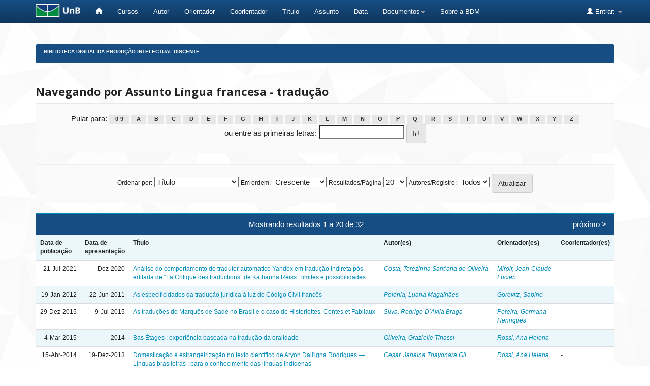

--- FILE ---
content_type: text/html;charset=UTF-8
request_url: https://bdm.unb.br/browse?type=subject&sort_by=1&order=ASC&rpp=20&etal=-1&value=L%C3%ADngua+francesa+-+tradu%C3%A7%C3%A3o&starts_with=0
body_size: 6935
content:


















<!DOCTYPE html>
<html>
    <head>
        <title>Biblioteca Digital da Produção Intelectual Discente: Pesquisando na BDM</title>
        <meta http-equiv="Content-Type" content="text/html; charset=UTF-8" />
        <meta name="Generator" content="DSpace 4.2" />
        <meta name="viewport" content="width=device-width, initial-scale=1.0">
        <link rel="shortcut icon" href="/favicon.ico" type="image/x-icon"/>
	    <link rel="stylesheet" href="/static/css/jquery-ui-1.10.3.custom/redmond/jquery-ui-1.10.3.custom.css" type="text/css" />
	    <link rel="stylesheet" href="/static/css/bootstrap/bootstrap.min.css" type="text/css" />
	    <link rel="stylesheet" href="/static/css/bootstrap/bootstrap-theme.min.css" type="text/css" />
	    <link rel="stylesheet" href="/static/css/bootstrap/dspace-theme.css" type="text/css" />

        <link rel="search" type="application/opensearchdescription+xml" href="/open-search/description.xml" title="DSpace"/>

        
	<script type='text/javascript' src="/static/js/jquery/jquery-1.10.2.min.js"></script>
	<script type='text/javascript' src='/static/js/jquery/jquery-ui-1.10.3.custom.min.js'></script>
	<script type='text/javascript' src='/static/js/bootstrap/bootstrap.min.js'></script>
	<script type='text/javascript' src='/static/js/holder.js'></script>
	<script type="text/javascript" src="/utils.js"></script>
    <script type="text/javascript" src="/static/js/choice-support.js"> </script>

    
    
        <script type="text/javascript">
            var _gaq = _gaq || [];
            _gaq.push(['_setAccount', 'UA-105302658-3']);
            _gaq.push(['_trackPageview']);

            (function() {
                var ga = document.createElement('script'); ga.type = 'text/javascript'; ga.async = true;
                ga.src = ('https:' == document.location.protocol ? 'https://ssl' : 'http://www') + '.google-analytics.com/ga.js';
                var s = document.getElementsByTagName('script')[0]; s.parentNode.insertBefore(ga, s);
            })();
        </script>
    
    

<!-- HTML5 shim and Respond.js IE8 support of HTML5 elements and media queries -->
<!--[if lt IE 9]>
  <script src="/static/js/html5shiv.js"></script>
  <script src="/static/js/respond.min.js"></script>
<![endif]-->


	





<!-- Matomo -->
	<script type="text/javascript">
		  var _paq = window._paq || [];
  /* tracker methods like "setCustomDimension" should be called before "trackPageView" */
	  _paq.push(['trackPageView']);
  _paq.push(['enableLinkTracking']);
  (function() {
	      var u="https://estatisticas.bce.unb.br/";
	      _paq.push(['setTrackerUrl', u+'matomo.php']);
	      _paq.push(['setSiteId', '3']);
	      var d=document, g=d.createElement('script'), s=d.getElementsByTagName('script')[0];
	      g.type='text/javascript'; g.async=true; g.defer=true; g.src=u+'matomo.js'; s.parentNode.insertBefore(g,s);
	    })();
	</script>
	<!-- End Matomo Code -->




    </head>

    
    
    <body class="undernavigation">
<a class="sr-only" href="#content">Skip navigation</a>
<header class="navbar navbar-inverse navbar-fixed-top">    
    
            <div class="container" style="clear:both;">
                

























       <div class="navbar-header">
         <button type="button" class="navbar-toggle" data-toggle="collapse" data-target=".navbar-collapse">
           <span class="icon-bar"></span>
           <span class="icon-bar"></span>
           <span class="icon-bar"></span>
         </button>
         <a class="navbar-brand" href="http://unb.br/"><img height="25" src="/image/logo_unb1.png" alt="UnB logo" /></a>
       </div>


       <nav class="collapse navbar-collapse bs-navbar-collapse" role="navigation">
         <ul class="nav navbar-nav">
           <li><a href="/"><span class="glyphicon glyphicon-home"></span>  </a></li>
                
	   <li><a href="/community-list">Cursos</a></li>


				

                                <li><a href="/browse?type=author">Autor</a></li>
                                <li><a href="/browse?type=advisor">Orientador</a></li>
                                <li><a href="/browse?type=advisorco">Coorientador</a></li>
                                <li><a href="/browse?type=title">Título</a></li>
                                <li><a href="/browse?type=subject">Assunto</a></li>
				<li><a href="/browse?type=dateavailable">Data</a></li>
				


          
		<li class="dropdown">
             <a href="#" class="dropdown-toggle" data-toggle="dropdown">Documentos<b class="caret"></b></a>
             <ul class="dropdown-menu">
                <li><a href="#" onclick="window.open('/documentos/Resolucao_Ceg_2016.pdf');">Resolução CEG n.01/2016</a></li>
                <li><a href="#" onclick="window.open('/documentos/Resolucao_VRT_n. 27-2014.pdf');">Resolu&ccedil;&atilde;o VRT n.27/2014 - Altera&ccedil;&atilde;o de Monografias</a></li>
                <li><a href="#" onclick="window.open('/documentos/Termo_de_autorizacao_BDM_2018.doc');">Termo de Autoriza&ccedil;&atilde;o</a></li>
                <li><a href="#" onclick="window.open('/documentos/Modelo_Justificativa_2018.doc');">Modelo de Justificativa - Publica&ccedil;&atilde;o Parcial</a></li>
				<li><a href="#" onclick="window.open('/documentos/Regulamento_BDM.pdf');">Regulamento BDM</a></li>
             </ul>
          </li>


         <li><a href="#" onclick="window.open('http://www.bce.unb.br/bdm/');"> Sobre a BDM</a></li>


       </ul>

 
 
       <div class="nav navbar-nav navbar-right">
		<ul class="nav navbar-nav navbar-right">
         <li class="dropdown">
         
             <a href="#" class="dropdown-toggle" data-toggle="dropdown"><span class="glyphicon glyphicon-user"></span> Entrar: <b class="caret"></b></a>
	             
             <ul class="dropdown-menu">
               <li><a href="/mydspace">Meu espaço</a></li>
               <li><a href="/subscribe">Receber atualizações por e-mail</a></li>
               <li><a href="/profile">Editar perfil</a></li>
	       	

	 
		
             </ul>
           </li>
          </ul>
          


	
	 
    </nav>

            </div>

</header>

<main id="content" role="main">

<br/>
                

<div class="container">
                



  


<ol class="breadcrumb btn-success" id="btn-navigation">

  <li><a href="/">Biblioteca Digital da Produção Intelectual Discente</a></li>

</ol>

</div>                



        
<div class="container">
		


























	
	<h2>
		Navegando  por Assunto Língua francesa - tradução
	</h2>

	
	
	<div id="browse_navigation" class="well text-center">
	<form method="get" action="/browse">
			<input type="hidden" name="type" value="subject"/>
			<input type="hidden" name="sort_by" value="1"/>
			<input type="hidden" name="order" value="ASC"/>
			<input type="hidden" name="rpp" value="20"/>
			<input type="hidden" name="etal" value="-1" />
<input type="hidden" name="value" value="Língua francesa - tradução"/>
	
	
	
		<span>Pular para:</span>
	                        <a class="label label-default" href="/browse?type=subject&amp;sort_by=1&amp;order=ASC&amp;rpp=20&amp;etal=-1&amp;value=L%C3%ADngua+francesa+-+tradu%C3%A7%C3%A3o&amp;starts_with=0">0-9</a>

	                        <a class="label label-default" href="/browse?type=subject&amp;sort_by=1&amp;order=ASC&amp;rpp=20&amp;etal=-1&amp;value=L%C3%ADngua+francesa+-+tradu%C3%A7%C3%A3o&amp;starts_with=A">A</a>

	                        <a class="label label-default" href="/browse?type=subject&amp;sort_by=1&amp;order=ASC&amp;rpp=20&amp;etal=-1&amp;value=L%C3%ADngua+francesa+-+tradu%C3%A7%C3%A3o&amp;starts_with=B">B</a>

	                        <a class="label label-default" href="/browse?type=subject&amp;sort_by=1&amp;order=ASC&amp;rpp=20&amp;etal=-1&amp;value=L%C3%ADngua+francesa+-+tradu%C3%A7%C3%A3o&amp;starts_with=C">C</a>

	                        <a class="label label-default" href="/browse?type=subject&amp;sort_by=1&amp;order=ASC&amp;rpp=20&amp;etal=-1&amp;value=L%C3%ADngua+francesa+-+tradu%C3%A7%C3%A3o&amp;starts_with=D">D</a>

	                        <a class="label label-default" href="/browse?type=subject&amp;sort_by=1&amp;order=ASC&amp;rpp=20&amp;etal=-1&amp;value=L%C3%ADngua+francesa+-+tradu%C3%A7%C3%A3o&amp;starts_with=E">E</a>

	                        <a class="label label-default" href="/browse?type=subject&amp;sort_by=1&amp;order=ASC&amp;rpp=20&amp;etal=-1&amp;value=L%C3%ADngua+francesa+-+tradu%C3%A7%C3%A3o&amp;starts_with=F">F</a>

	                        <a class="label label-default" href="/browse?type=subject&amp;sort_by=1&amp;order=ASC&amp;rpp=20&amp;etal=-1&amp;value=L%C3%ADngua+francesa+-+tradu%C3%A7%C3%A3o&amp;starts_with=G">G</a>

	                        <a class="label label-default" href="/browse?type=subject&amp;sort_by=1&amp;order=ASC&amp;rpp=20&amp;etal=-1&amp;value=L%C3%ADngua+francesa+-+tradu%C3%A7%C3%A3o&amp;starts_with=H">H</a>

	                        <a class="label label-default" href="/browse?type=subject&amp;sort_by=1&amp;order=ASC&amp;rpp=20&amp;etal=-1&amp;value=L%C3%ADngua+francesa+-+tradu%C3%A7%C3%A3o&amp;starts_with=I">I</a>

	                        <a class="label label-default" href="/browse?type=subject&amp;sort_by=1&amp;order=ASC&amp;rpp=20&amp;etal=-1&amp;value=L%C3%ADngua+francesa+-+tradu%C3%A7%C3%A3o&amp;starts_with=J">J</a>

	                        <a class="label label-default" href="/browse?type=subject&amp;sort_by=1&amp;order=ASC&amp;rpp=20&amp;etal=-1&amp;value=L%C3%ADngua+francesa+-+tradu%C3%A7%C3%A3o&amp;starts_with=K">K</a>

	                        <a class="label label-default" href="/browse?type=subject&amp;sort_by=1&amp;order=ASC&amp;rpp=20&amp;etal=-1&amp;value=L%C3%ADngua+francesa+-+tradu%C3%A7%C3%A3o&amp;starts_with=L">L</a>

	                        <a class="label label-default" href="/browse?type=subject&amp;sort_by=1&amp;order=ASC&amp;rpp=20&amp;etal=-1&amp;value=L%C3%ADngua+francesa+-+tradu%C3%A7%C3%A3o&amp;starts_with=M">M</a>

	                        <a class="label label-default" href="/browse?type=subject&amp;sort_by=1&amp;order=ASC&amp;rpp=20&amp;etal=-1&amp;value=L%C3%ADngua+francesa+-+tradu%C3%A7%C3%A3o&amp;starts_with=N">N</a>

	                        <a class="label label-default" href="/browse?type=subject&amp;sort_by=1&amp;order=ASC&amp;rpp=20&amp;etal=-1&amp;value=L%C3%ADngua+francesa+-+tradu%C3%A7%C3%A3o&amp;starts_with=O">O</a>

	                        <a class="label label-default" href="/browse?type=subject&amp;sort_by=1&amp;order=ASC&amp;rpp=20&amp;etal=-1&amp;value=L%C3%ADngua+francesa+-+tradu%C3%A7%C3%A3o&amp;starts_with=P">P</a>

	                        <a class="label label-default" href="/browse?type=subject&amp;sort_by=1&amp;order=ASC&amp;rpp=20&amp;etal=-1&amp;value=L%C3%ADngua+francesa+-+tradu%C3%A7%C3%A3o&amp;starts_with=Q">Q</a>

	                        <a class="label label-default" href="/browse?type=subject&amp;sort_by=1&amp;order=ASC&amp;rpp=20&amp;etal=-1&amp;value=L%C3%ADngua+francesa+-+tradu%C3%A7%C3%A3o&amp;starts_with=R">R</a>

	                        <a class="label label-default" href="/browse?type=subject&amp;sort_by=1&amp;order=ASC&amp;rpp=20&amp;etal=-1&amp;value=L%C3%ADngua+francesa+-+tradu%C3%A7%C3%A3o&amp;starts_with=S">S</a>

	                        <a class="label label-default" href="/browse?type=subject&amp;sort_by=1&amp;order=ASC&amp;rpp=20&amp;etal=-1&amp;value=L%C3%ADngua+francesa+-+tradu%C3%A7%C3%A3o&amp;starts_with=T">T</a>

	                        <a class="label label-default" href="/browse?type=subject&amp;sort_by=1&amp;order=ASC&amp;rpp=20&amp;etal=-1&amp;value=L%C3%ADngua+francesa+-+tradu%C3%A7%C3%A3o&amp;starts_with=U">U</a>

	                        <a class="label label-default" href="/browse?type=subject&amp;sort_by=1&amp;order=ASC&amp;rpp=20&amp;etal=-1&amp;value=L%C3%ADngua+francesa+-+tradu%C3%A7%C3%A3o&amp;starts_with=V">V</a>

	                        <a class="label label-default" href="/browse?type=subject&amp;sort_by=1&amp;order=ASC&amp;rpp=20&amp;etal=-1&amp;value=L%C3%ADngua+francesa+-+tradu%C3%A7%C3%A3o&amp;starts_with=W">W</a>

	                        <a class="label label-default" href="/browse?type=subject&amp;sort_by=1&amp;order=ASC&amp;rpp=20&amp;etal=-1&amp;value=L%C3%ADngua+francesa+-+tradu%C3%A7%C3%A3o&amp;starts_with=X">X</a>

	                        <a class="label label-default" href="/browse?type=subject&amp;sort_by=1&amp;order=ASC&amp;rpp=20&amp;etal=-1&amp;value=L%C3%ADngua+francesa+-+tradu%C3%A7%C3%A3o&amp;starts_with=Y">Y</a>

	                        <a class="label label-default" href="/browse?type=subject&amp;sort_by=1&amp;order=ASC&amp;rpp=20&amp;etal=-1&amp;value=L%C3%ADngua+francesa+-+tradu%C3%A7%C3%A3o&amp;starts_with=Z">Z</a>
<br/>
	    					<span>ou entre as primeiras letras:</span>
	    					<input type="text" name="starts_with"/>&nbsp;<input type="submit" class="btn btn-default" value="Ir!" />

	</form>
	</div>
	

	
	<div id="browse_controls" class="well text-center">
	<form method="get" action="/browse">
		<input type="hidden" name="type" value="subject"/>
<input type="hidden" name="value" value="Língua francesa - tradução"/>





		<label for="sort_by">Ordenar por:</label>
		<select name="sort_by">
 <option value="1" selected="selected">Título</option> <option value="2" >Data de apresentação</option> <option value="3" >Data de publicação</option>
		</select>

		<label for="order">Em ordem:</label>
		<select name="order">
			<option value="ASC" selected="selected">Crescente</option>
			<option value="DESC" >Decrescente</option>
		</select>

		<label for="rpp">Resultados/Página</label>
		<select name="rpp">
	
			<option value="5" >5</option>
	
			<option value="10" >10</option>
	
			<option value="15" >15</option>
	
			<option value="20" selected="selected">20</option>
	
			<option value="25" >25</option>
	
			<option value="30" >30</option>
	
			<option value="35" >35</option>
	
			<option value="40" >40</option>
	
			<option value="45" >45</option>
	
			<option value="50" >50</option>
	
			<option value="55" >55</option>
	
			<option value="60" >60</option>
	
			<option value="65" >65</option>
	
			<option value="70" >70</option>
	
			<option value="75" >75</option>
	
			<option value="80" >80</option>
	
			<option value="85" >85</option>
	
			<option value="90" >90</option>
	
			<option value="95" >95</option>
	
			<option value="100" >100</option>

		</select>

		<label for="etal">Autores/Registro:</label>
		<select name="etal">

			<option value="0" selected="selected">Todos</option>
<option value="1" >1</option>	
			<option value="5" >5</option>
	
			<option value="10" >10</option>
	
			<option value="15" >15</option>
	
			<option value="20" >20</option>
	
			<option value="25" >25</option>
	
			<option value="30" >30</option>
	
			<option value="35" >35</option>
	
			<option value="40" >40</option>
	
			<option value="45" >45</option>
	
			<option value="50" >50</option>

		</select>

		<input type="submit" class="btn btn-default" name="submit_browse" value="Atualizar"/>



	</form>
	</div>
<div class="panel panel-primary">
	
	<div class="panel-heading text-center">
		Mostrando resultados 1 a 20 de 32

	



	&nbsp;<a class="pull-right" href="/browse?type=subject&amp;sort_by=1&amp;order=ASC&amp;rpp=20&amp;etal=-1&amp;value=L%C3%ADngua+francesa+-+tradu%C3%A7%C3%A3o&amp;offset=20">próximo&nbsp;&gt;</a>

	</div>
	
    
    
	<table align="center" class="table" summary="This table browses all dspace content">
<tr>
<th id="t1" class="oddRowEvenCol">Data de publicação</th><th id="t2" class="oddRowOddCol">Data de apresentação</th><th id="t3" class="oddRowEvenCol">Título</th><th id="t4" class="oddRowOddCol">Autor(es)</th><th id="t5" class="oddRowEvenCol">Orientador(es)</th><th id="t6" class="oddRowOddCol">Coorientador(es)</th></tr><tr><td headers="t1" class="evenRowEvenCol" nowrap="nowrap" align="right">21-Jul-2021</td><td headers="t2" class="evenRowOddCol" nowrap="nowrap" align="right">Dez-2020</td><td headers="t3" class="evenRowEvenCol" ><a href="/handle/10483/27996">Análise&#x20;do&#x20;comportamento&#x20;do&#x20;tradutor&#x20;automático&#x20;Yandex&#x20;em&#x20;tradução&#x20;indireta&#x20;pós-editada&#x20;de&#x20;“La&#x20;Critique&#x20;des&#x20;traductions”&#x20;de&#x20;Katharina&#x20;Reiss&#x20;:&#x20;limites&#x20;e&#x20;possibilidades</a></td><td headers="t4" class="evenRowOddCol" ><em><a href="/browse?type=author&amp;value=Costa%2C+Terezinha+Sant%E2%80%99ana+de+Oliveira">Costa,&#x20;Terezinha&#x20;Sant’ana&#x20;de&#x20;Oliveira</a></em></td><td headers="t5" class="evenRowEvenCol" ><em><a href="/browse?type=advisor&amp;value=Miroir%2C+Jean-Claude+Lucien">Miroir,&#x20;Jean-Claude&#x20;Lucien</a></em></td><td headers="t6" class="evenRowOddCol" >-</td></tr>
<tr><td headers="t1" class="oddRowEvenCol" nowrap="nowrap" align="right">19-Jan-2012</td><td headers="t2" class="oddRowOddCol" nowrap="nowrap" align="right">22-Jun-2011</td><td headers="t3" class="oddRowEvenCol" ><a href="/handle/10483/2519">As&#x20;especificidades&#x20;da&#x20;tradução&#x20;jurídica&#x20;à&#x20;luz&#x20;do&#x20;Código&#x20;Civil&#x20;francês</a></td><td headers="t4" class="oddRowOddCol" ><em><a href="/browse?type=author&amp;value=Pol%C3%B3nia%2C+Luana+Magalh%C3%A3es">Polónia,&#x20;Luana&#x20;Magalhães</a></em></td><td headers="t5" class="oddRowEvenCol" ><em><a href="/browse?type=advisor&amp;value=Gorovitz%2C+Sabine">Gorovitz,&#x20;Sabine</a></em></td><td headers="t6" class="oddRowOddCol" >-</td></tr>
<tr><td headers="t1" class="evenRowEvenCol" nowrap="nowrap" align="right">29-Dez-2015</td><td headers="t2" class="evenRowOddCol" nowrap="nowrap" align="right">9-Jul-2015</td><td headers="t3" class="evenRowEvenCol" ><a href="/handle/10483/11585">As&#x20;traduções&#x20;do&#x20;Marquês&#x20;de&#x20;Sade&#x20;no&#x20;Brasil&#x20;e&#x20;o&#x20;caso&#x20;de&#x20;Historiettes,&#x20;Contes&#x20;et&#x20;Fabliaux</a></td><td headers="t4" class="evenRowOddCol" ><em><a href="/browse?type=author&amp;value=Silva%2C+Rodrigo+D%E2%80%99Avila+Braga">Silva,&#x20;Rodrigo&#x20;D’Avila&#x20;Braga</a></em></td><td headers="t5" class="evenRowEvenCol" ><em><a href="/browse?type=advisor&amp;value=Pereira%2C+Germana+Henriques">Pereira,&#x20;Germana&#x20;Henriques</a></em></td><td headers="t6" class="evenRowOddCol" >-</td></tr>
<tr><td headers="t1" class="oddRowEvenCol" nowrap="nowrap" align="right">4-Mar-2015</td><td headers="t2" class="oddRowOddCol" nowrap="nowrap" align="right">2014</td><td headers="t3" class="oddRowEvenCol" ><a href="/handle/10483/9799">Bas&#x20;Étages&#x20;:&#x20;experiência&#x20;baseada&#x20;na&#x20;tradução&#x20;da&#x20;oralidade</a></td><td headers="t4" class="oddRowOddCol" ><em><a href="/browse?type=author&amp;value=Oliveira%2C+Grazielle+Tinassi">Oliveira,&#x20;Grazielle&#x20;Tinassi</a></em></td><td headers="t5" class="oddRowEvenCol" ><em><a href="/browse?type=advisor&amp;value=Rossi%2C+Ana+Helena">Rossi,&#x20;Ana&#x20;Helena</a></em></td><td headers="t6" class="oddRowOddCol" >-</td></tr>
<tr><td headers="t1" class="evenRowEvenCol" nowrap="nowrap" align="right">15-Abr-2014</td><td headers="t2" class="evenRowOddCol" nowrap="nowrap" align="right">19-Dez-2013</td><td headers="t3" class="evenRowEvenCol" ><a href="/handle/10483/7340">Domesticação&#x20;e&#x20;estrangeirização&#x20;no&#x20;texto&#x20;científico&#x20;de&#x20;Aryon&#x20;Dall&#39;igna&#x20;Rodrigues&#x20;―&#x20;Línguas&#x20;brasileiras&#x20;:&#x20;para&#x20;o&#x20;conhecimento&#x20;das&#x20;línguas&#x20;indígenas</a></td><td headers="t4" class="evenRowOddCol" ><em><a href="/browse?type=author&amp;value=Cesar%2C+Jana%C3%ADna+Thayonara+Gil">Cesar,&#x20;Janaína&#x20;Thayonara&#x20;Gil</a></em></td><td headers="t5" class="evenRowEvenCol" ><em><a href="/browse?type=advisor&amp;value=Rossi%2C+Ana+Helena">Rossi,&#x20;Ana&#x20;Helena</a></em></td><td headers="t6" class="evenRowOddCol" >-</td></tr>
<tr><td headers="t1" class="oddRowEvenCol" nowrap="nowrap" align="right">14-Jul-2021</td><td headers="t2" class="oddRowOddCol" nowrap="nowrap" align="right">19-Dez-2019</td><td headers="t3" class="oddRowEvenCol" ><a href="/handle/10483/27932">Espèces&#x20;d’Espaces&#x20;:&#x20;traduzindo&#x20;os&#x20;espaços&#x20;na&#x20;poética&#x20;de&#x20;Georges&#x20;Perec</a></td><td headers="t4" class="oddRowOddCol" ><em><a href="/browse?type=author&amp;value=Gomes%2C+J%C3%A9ssica+da+Silva">Gomes,&#x20;Jéssica&#x20;da&#x20;Silva</a>; <a href="/browse?type=author&amp;value=Des+Longchamps%2C+Louise+de+Andrade+Loiseleur">Des&#x20;Longchamps,&#x20;Louise&#x20;de&#x20;Andrade&#x20;Loiseleur</a></em></td><td headers="t5" class="oddRowEvenCol" ><em><a href="/browse?type=advisor&amp;value=Almeida+Filho%2C+Eclair+Ant%C3%B4nio">Almeida&#x20;Filho,&#x20;Eclair&#x20;Antônio</a></em></td><td headers="t6" class="oddRowOddCol" >-</td></tr>
<tr><td headers="t1" class="evenRowEvenCol" nowrap="nowrap" align="right">3-Jan-2012</td><td headers="t2" class="evenRowOddCol" nowrap="nowrap" align="right">22-Jun-2011</td><td headers="t3" class="evenRowEvenCol" ><a href="/handle/10483/2220">Eutanásia&#x20;:&#x20;uma&#x20;tradução&#x20;médico-jurídica&#x20;sobre&#x20;a&#x20;dignidade&#x20;no&#x20;fim&#x20;da&#x20;vida</a></td><td headers="t4" class="evenRowOddCol" ><em><a href="/browse?type=author&amp;value=Ara%C3%BAjo%2C+B%C3%A1rbara+Elizabeth+de+Freitas+Alves+e">Araújo,&#x20;Bárbara&#x20;Elizabeth&#x20;de&#x20;Freitas&#x20;Alves&#x20;e</a></em></td><td headers="t5" class="evenRowEvenCol" ><em><a href="/browse?type=advisor&amp;value=Gorovitz%2C+Sabine">Gorovitz,&#x20;Sabine</a>; <a href="/browse?type=advisor&amp;value=Rossi%2C+Ana+Helena">Rossi,&#x20;Ana&#x20;Helena</a></em></td><td headers="t6" class="evenRowOddCol" >-</td></tr>
<tr><td headers="t1" class="oddRowEvenCol" nowrap="nowrap" align="right">7-Mai-2012</td><td headers="t2" class="oddRowOddCol" nowrap="nowrap" align="right">28-Nov-2011</td><td headers="t3" class="oddRowEvenCol" ><a href="/handle/10483/3446">A&#x20;expressão&#x20;dos&#x20;movimentos&#x20;tropismais&#x20;Entre&#x20;a&#x20;vida&#x20;e&#x20;a&#x20;morte,&#x20;de&#x20;Nathalie&#x20;Sarraute</a></td><td headers="t4" class="oddRowOddCol" ><em><a href="/browse?type=author&amp;value=Oliveira%2C+Mislene+Luiz+Silva+de">Oliveira,&#x20;Mislene&#x20;Luiz&#x20;Silva&#x20;de</a></em></td><td headers="t5" class="oddRowEvenCol" ><em><a href="/browse?type=advisor&amp;value=Sousa%2C+Germana+Henriques+Pereira+de">Sousa,&#x20;Germana&#x20;Henriques&#x20;Pereira&#x20;de</a></em></td><td headers="t6" class="oddRowOddCol" >-</td></tr>
<tr><td headers="t1" class="evenRowEvenCol" nowrap="nowrap" align="right">12-Nov-2025</td><td headers="t2" class="evenRowOddCol" nowrap="nowrap" align="right">18-Dez-2023</td><td headers="t3" class="evenRowEvenCol" ><a href="/handle/10483/42332">As&#x20;Irmãs&#x20;da&#x20;Solitude&#x20;:&#x20;análise&#x20;e&#x20;tradução&#x20;de&#x20;Les&#x20;Soeurs&#x20;de&#x20;Solitude&#x20;Femmes&#x20;et&#x20;esclavage&#x20;aux&#x20;Antilles&#x20;du&#x20;XVIIe&#x20;au&#x20;XIXe&#x20;de&#x20;Arlette&#x20;Gautier</a></td><td headers="t4" class="evenRowOddCol" ><em><a href="/browse?type=author&amp;value=Borges%2C+Beatriz+Sousa">Borges,&#x20;Beatriz&#x20;Sousa</a></em></td><td headers="t5" class="evenRowEvenCol" ><em><a href="/browse?type=advisor&amp;value=Mart%C3%ADnez+Mart%C3%ADnez%2C+Susana">Martínez&#x20;Martínez,&#x20;Susana</a></em></td><td headers="t6" class="evenRowOddCol" >-</td></tr>
<tr><td headers="t1" class="oddRowEvenCol" nowrap="nowrap" align="right">26-Mar-2014</td><td headers="t2" class="oddRowOddCol" nowrap="nowrap" align="right">10-Set-2013</td><td headers="t3" class="oddRowEvenCol" ><a href="/handle/10483/7240">Kamouraska,&#x20;de&#x20;Anne&#x20;Hebert,&#x20;tradução&#x20;de&#x20;um&#x20;romance&#x20;histórico&#x20;best-seller</a></td><td headers="t4" class="oddRowOddCol" ><em><a href="/browse?type=author&amp;value=Azevedo%2C+Eliasane+dos+Santos+Patu">Azevedo,&#x20;Eliasane&#x20;dos&#x20;Santos&#x20;Patu</a></em></td><td headers="t5" class="oddRowEvenCol" ><em><a href="/browse?type=advisor&amp;value=Almeida+Filho%2C+Eclair+Ant%C3%B4nio">Almeida&#x20;Filho,&#x20;Eclair&#x20;Antônio</a></em></td><td headers="t6" class="oddRowOddCol" >-</td></tr>
<tr><td headers="t1" class="evenRowEvenCol" nowrap="nowrap" align="right">26-Jan-2012</td><td headers="t2" class="evenRowOddCol" nowrap="nowrap" align="right">28-Nov-2011</td><td headers="t3" class="evenRowEvenCol" ><a href="/handle/10483/2624">L&#39;appel&#x20;de&#x20;l&#39;ange,&#x20;de&#x20;Guillaume&#x20;Musso,&#x20;e&#x20;a&#x20;tradução&#x20;de&#x20;best-sellers</a></td><td headers="t4" class="evenRowOddCol" ><em><a href="/browse?type=author&amp;value=Vasconcelos%2C+Sara+Regina+Leite+de">Vasconcelos,&#x20;Sara&#x20;Regina&#x20;Leite&#x20;de</a></em></td><td headers="t5" class="evenRowEvenCol" ><em><a href="/browse?type=advisor&amp;value=Almeida+Filho%2C+Eclair+Ant%C3%B4nio">Almeida&#x20;Filho,&#x20;Eclair&#x20;Antônio</a></em></td><td headers="t6" class="evenRowOddCol" >-</td></tr>
<tr><td headers="t1" class="oddRowEvenCol" nowrap="nowrap" align="right">23-Jan-2012</td><td headers="t2" class="oddRowOddCol" nowrap="nowrap" align="right">Jun-2011</td><td headers="t3" class="oddRowEvenCol" ><a href="/handle/10483/2561">Nem&#x20;de&#x20;Eva,&#x20;nem&#x20;de&#x20;Adão&#x20;:&#x20;uma&#x20;tradução&#x20;do&#x20;texto&#x20;nothombiano</a></td><td headers="t4" class="oddRowOddCol" ><em><a href="/browse?type=author&amp;value=Boaventura%2C+S%C3%A1vio+Santos">Boaventura,&#x20;Sávio&#x20;Santos</a></em></td><td headers="t5" class="oddRowEvenCol" ><em><a href="/browse?type=advisor&amp;value=Sousa%2C+Germana+Henriques+Pereira+de">Sousa,&#x20;Germana&#x20;Henriques&#x20;Pereira&#x20;de</a></em></td><td headers="t6" class="oddRowOddCol" >-</td></tr>
<tr><td headers="t1" class="evenRowEvenCol" nowrap="nowrap" align="right">20-Mar-2023</td><td headers="t2" class="evenRowOddCol" nowrap="nowrap" align="right">2020</td><td headers="t3" class="evenRowEvenCol" ><a href="/handle/10483/34216">Por&#x20;uma&#x20;tradução&#x20;de&#x20;“Nouvelle&#x20;littérature&#x20;du&#x20;congo-kinshasa”,&#x20;de&#x20;Silvia&#x20;Riva</a></td><td headers="t4" class="evenRowOddCol" ><em><a href="/browse?type=author&amp;value=Mububu%2C+Patrick+Lubaki">Mububu,&#x20;Patrick&#x20;Lubaki</a></em></td><td headers="t5" class="evenRowEvenCol" >-</td><td headers="t6" class="evenRowOddCol" >-</td></tr>
<tr><td headers="t1" class="oddRowEvenCol" nowrap="nowrap" align="right">14-Jul-2021</td><td headers="t2" class="oddRowOddCol" nowrap="nowrap" align="right">10-Dez-2019</td><td headers="t3" class="oddRowEvenCol" ><a href="/handle/10483/27933">O&#x20;processo&#x20;tradutório&#x20;na&#x20;medicina&#x20;:&#x20;a&#x20;criança,&#x20;o&#x20;adolescente,&#x20;a&#x20;família&#x20;e&#x20;as&#x20;telas&#x20;dos&#x20;computadores</a></td><td headers="t4" class="oddRowOddCol" ><em><a href="/browse?type=author&amp;value=S%C3%ADcoli%2C+Luiz+Fernando">Sícoli,&#x20;Luiz&#x20;Fernando</a></em></td><td headers="t5" class="oddRowEvenCol" ><em><a href="/browse?type=advisor&amp;value=Almeida+Filho%2C+Eclair+Ant%C3%B4nio">Almeida&#x20;Filho,&#x20;Eclair&#x20;Antônio</a></em></td><td headers="t6" class="oddRowOddCol" >-</td></tr>
<tr><td headers="t1" class="evenRowEvenCol" nowrap="nowrap" align="right">20-Mar-2018</td><td headers="t2" class="evenRowOddCol" nowrap="nowrap" align="right">7-Jul-2017</td><td headers="t3" class="evenRowEvenCol" ><a href="/handle/10483/19692">Processos&#x20;de&#x20;hibridação&#x20;da&#x20;tradução&#x20;:&#x20;uma&#x20;linha&#x20;de&#x20;pesquisa&#x20;deleuziana</a></td><td headers="t4" class="evenRowOddCol" ><em><a href="/browse?type=author&amp;value=Camelo%2C+Lorraine+Maciel">Camelo,&#x20;Lorraine&#x20;Maciel</a></em></td><td headers="t5" class="evenRowEvenCol" ><em><a href="/browse?type=advisor&amp;value=Ferreira%2C+Alice+Maria+de+Ara%C3%BAjo">Ferreira,&#x20;Alice&#x20;Maria&#x20;de&#x20;Araújo</a></em></td><td headers="t6" class="evenRowOddCol" >-</td></tr>
<tr><td headers="t1" class="oddRowEvenCol" nowrap="nowrap" align="right">23-Dez-2021</td><td headers="t2" class="oddRowOddCol" nowrap="nowrap" align="right">11-Mai-2021</td><td headers="t3" class="oddRowEvenCol" ><a href="/handle/10483/29531">Recursos&#x20;de&#x20;(in)formalidade&#x20;nas&#x20;legendas&#x20;de&#x20;La&#x20;Casa&#x20;de&#x20;Papel&#x20;:&#x20;legendas&#x20;como&#x20;material&#x20;textual&#x20;autêntico&#x20;para&#x20;a&#x20;construção&#x20;de&#x20;corpora</a></td><td headers="t4" class="oddRowOddCol" ><em><a href="/browse?type=author&amp;value=Fernandes%2C+Nathan+Felipe+Dias">Fernandes,&#x20;Nathan&#x20;Felipe&#x20;Dias</a></em></td><td headers="t5" class="oddRowEvenCol" ><em><a href="/browse?type=advisor&amp;value=Pires%2C+Thiago+Blanch">Pires,&#x20;Thiago&#x20;Blanch</a></em></td><td headers="t6" class="oddRowOddCol" >-</td></tr>
<tr><td headers="t1" class="evenRowEvenCol" nowrap="nowrap" align="right">10-Fev-2017</td><td headers="t2" class="evenRowOddCol" nowrap="nowrap" align="right">2016</td><td headers="t3" class="evenRowEvenCol" ><a href="/handle/10483/16033">A&#x20;relação&#x20;visual&#x20;–&#x20;verbal&#x20;na&#x20;tradução&#x20;de&#x20;uma&#x20;história&#x20;em&#x20;quadrinhos&#x20;francesa&#x20;contemporânea</a></td><td headers="t4" class="evenRowOddCol" ><em><a href="/browse?type=author&amp;value=Lehmkuhl%2C+Elis%C3%A2ngela+Hammes">Lehmkuhl,&#x20;Elisângela&#x20;Hammes</a></em></td><td headers="t5" class="evenRowEvenCol" ><em><a href="/browse?type=advisor&amp;value=Miroir%2C+Jean-Claude+Lucien">Miroir,&#x20;Jean-Claude&#x20;Lucien</a></em></td><td headers="t6" class="evenRowOddCol" >-</td></tr>
<tr><td headers="t1" class="oddRowEvenCol" nowrap="nowrap" align="right">19-Set-2014</td><td headers="t2" class="oddRowOddCol" nowrap="nowrap" align="right">Jun-2014</td><td headers="t3" class="oddRowEvenCol" ><a href="/handle/10483/8424">A&#x20;teoria&#x20;e&#x20;a&#x20;prática&#x20;da&#x20;tradução&#x20;de&#x20;“Le&#x20;Candidat”,&#x20;de&#x20;Flaubert</a></td><td headers="t4" class="oddRowOddCol" ><em><a href="/browse?type=author&amp;value=Daia+J%C3%BAnior%2C+Flamarion">Daia&#x20;Júnior,&#x20;Flamarion</a></em></td><td headers="t5" class="oddRowEvenCol" ><em><a href="/browse?type=advisor&amp;value=Reis%2C+Maria+da+Gl%C3%B3ria+Magalh%C3%A3es+dos">Reis,&#x20;Maria&#x20;da&#x20;Glória&#x20;Magalhães&#x20;dos</a></em></td><td headers="t6" class="oddRowOddCol" ><em><a href="/browse?type=advisorco&amp;value=Almeida+Filho%2C+Eclair+Ant%C3%B4nio">Almeida&#x20;Filho,&#x20;Eclair&#x20;Antônio</a></em></td></tr>
<tr><td headers="t1" class="evenRowEvenCol" nowrap="nowrap" align="right">14-Jul-2021</td><td headers="t2" class="evenRowOddCol" nowrap="nowrap" align="right">10-Dez-2019</td><td headers="t3" class="evenRowEvenCol" ><a href="/handle/10483/27931">Teoria&#x20;e&#x20;prática&#x20;da&#x20;tradução&#x20;poética&#x20;:&#x20;traduzindo&#x20;Stéphane&#x20;Mallarmé</a></td><td headers="t4" class="evenRowOddCol" ><em><a href="/browse?type=author&amp;value=Castro%2C+Camila+de+Oliveira">Castro,&#x20;Camila&#x20;de&#x20;Oliveira</a></em></td><td headers="t5" class="evenRowEvenCol" ><em><a href="/browse?type=advisor&amp;value=Almeida+Filho%2C+Eclair+Ant%C3%B4nio">Almeida&#x20;Filho,&#x20;Eclair&#x20;Antônio</a></em></td><td headers="t6" class="evenRowOddCol" >-</td></tr>
<tr><td headers="t1" class="oddRowEvenCol" nowrap="nowrap" align="right">10-Mar-2016</td><td headers="t2" class="oddRowOddCol" nowrap="nowrap" align="right">6-Jul-2015</td><td headers="t3" class="oddRowEvenCol" ><a href="/handle/10483/12256">Tom&#x20;à&#x20;laferme&#x20;tradução&#x20;de&#x20;uma&#x20;obra&#x20;teatral</a></td><td headers="t4" class="oddRowOddCol" ><em><a href="/browse?type=author&amp;value=Oliveira%2C+Mayla+Almeida+Cataldi+Morais+de">Oliveira,&#x20;Mayla&#x20;Almeida&#x20;Cataldi&#x20;Morais&#x20;de</a></em></td><td headers="t5" class="oddRowEvenCol" ><em><a href="/browse?type=advisor&amp;value=Bagno%2C+Marcos">Bagno,&#x20;Marcos</a></em></td><td headers="t6" class="oddRowOddCol" >-</td></tr>
</table>

    
	
	<div class="panel-footer text-center">
		Mostrando resultados 1 a 20 de 32

	



	&nbsp;<a class="pull-right" href="/browse?type=subject&amp;sort_by=1&amp;order=ASC&amp;rpp=20&amp;etal=-1&amp;value=L%C3%ADngua+francesa+-+tradu%C3%A7%C3%A3o&amp;offset=20">próximo&nbsp;&gt;</a>

	</div>
</div>
	
	













            

</div>
</main>
             

	    <!-- IN�CIO DO RODAP� CUSTOMIZADO -->
            
	    <footer class="navbar navbar-inverse navbar-bottom">
          

				<div id="footer_feedback" class="pull-left" style="margin-left:10px">
                                <p class="text-muted">
                                
					Universidade de Bras&iacute;lia - Biblioteca Central
                	                <br/>Coordenadoria de Gest&auml;o da Informa&ccedil;&auml;o Digital - GID
                        	        <br/>(61) 3107-2683
                                	<br/>bdm.bce@unb.br


				</p>
                                </div>


             		<div id="footer_feedback" style="margin:auto; width:400px; margin-bottom:20px;">  
                                			
							<div style="float:left; margin-right:10px; margin-top:10px;">
                        				<a href=http://unb.br/><img height="50" src="/image/logo_unb_vertical.png" alt="UnB"/></a>
							</div>			
							
							<div style="float:left; margin-right:10px; margin-top:20px;">
							<a href=http://ibict.br/><img height="40" src="/image/logo_ibict.png" alt="IBICT"/></a>
							</div>	

							<div style="float:left; margin-right:10px; ">
                                                        <a href=http://www.dspace.org/><img height="60" src="/image/logo_dspace1.png" alt="Dspace"/></a>
                                                        </div>

							<div style="float:left; margin-top:20px;">
                                                        <a href=https://creativecommons.org/><img height="30" src="/image/logo_cc.png" alt="CC"/></a>
                                                        </div>
                       </div>

 				<div id="footer_feedback" class="pull-right" style="margin-right:10px" >
                                <p class="text-muted">
								

						<ul class="nav navbar-nav">

        				
        					<li><a href="/feedback">
						<span class="glyphicon glyphicon-envelope"></span>
        					Fale conosco </a></li>
						
					

						</ul>	

					
	
                                        </p>
                                </div>
	

    	  	</footer> 


<!-- FINAL DO RODAP� CUSTOMIZADO -->					
							

    </body>
</html>
